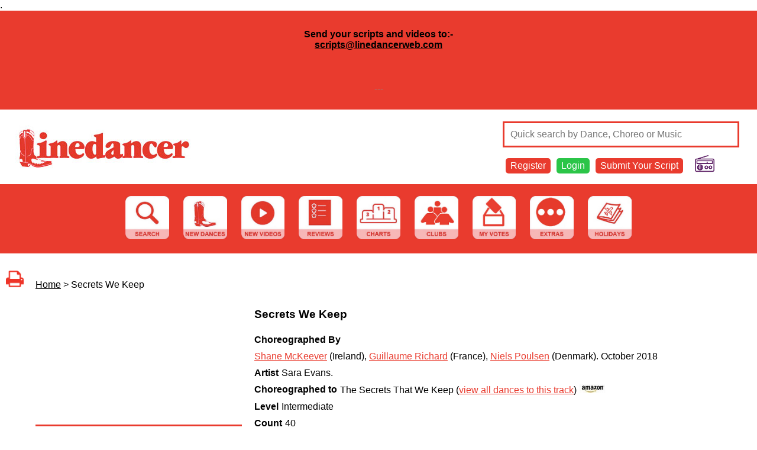

--- FILE ---
content_type: text/html; charset=UTF-8
request_url: https://linedancerweb.com/dance.php?id=60502
body_size: 3338
content:

<html>
<head>
<script async src="https://www.googletagmanager.com/gtag/js?id=G-DN3307EG3X"></script>
<script>
  window.dataLayer = window.dataLayer || [];
  function gtag(){dataLayer.push(arguments);}
  gtag('js', new Date());

  gtag('config', 'G-DN3307EG3X');
</script>

<title>'Secrets We Keep' by Shane McKeever & Guillaume Richard & Niels Poulsen | Choreographed to 'The Secrets That We Keep' by 'Sara Evans.'.</title>
<meta name=”description” content=”'Secrets We Keep' by Shane McKeever & Guillaume Richard & Niels Poulsen is a Intermediate level dance with a 40 count and 2 walls, is Choreographed to 'The Secrets That We Keep' by 'Sara Evans.'.”>
<meta name="viewport" content="width=device-width, initial-scale=1.0">
<script type="text/javascript" src="javascript.js"></script>
<link rel='stylesheet' type='text/css' href='style1.css'>


<meta property="og:image" content="https://www.linedancerweb.com/images/shareicon.jpg" />
<meta property="fb:app_id" content="493042048273535">
<meta property="og:type" content="website" />
<meta property="og:url" content="https://www.linedancerweb.com//dance.php?id=60502" />
<meta property="og:title" content="'Secrets We Keep' by Shane McKeever & Guillaume Richard & Niels Poulsen | Choreographed to 'The Secrets That We Keep' by 'Sara Evans.'." />
<meta property="og:description" content="'Secrets We Keep' by Shane McKeever & Guillaume Richard & Niels Poulsen is a Intermediate level dance with a 40 count and 2 walls, is Choreographed to 'The Secrets That We Keep' by 'Sara Evans.'." />

<script type="text/javascript" src="https://assets.inplayer.com/paywall/v3/paywall.min.js"></script>
</head>
<body>
<a name="top"></a>
.<div class="redbg" style="width:100%"><div style="padding:10px;"><center><h4>Send your scripts and videos to:-<br /><span style="color: #888888;"><a href="mailto:scripts@linedancerweb.com">scripts@linedancerweb.com</a></span></h4>
<p>&nbsp;</p>
<p><span style="color: #888888;">---</span></p></center></div></div><div id="header">
<div class="padding10">
<a href="index.php"><img src="images/logo.jpg"></a>
<div id="navrow">
<div id="headerlinks" class="">
<form method="post" action="search.php">
<input type="text" name="search" placeholder="Quick search by Dance, Choreo or Music" class="searchform" style="border:3px solid #e93b2e; color:#e93b2e">
</form>



<div class="topnav redbg"><a href="register.php" class="topnavanchor" style="color:#ffffff;">Register</a></div>
<div class="topnav greenbg"><a href="login.php" class="topnavanchor" style="color:#ffffff;">Login</a></div>
<div class="topnav redbg"><a class="topnavanchor" href="submitscript.php"  style="color:#ffffff;">Submit Your Script</a></div>


<div class="topnavradio"><a href="http://www.linedancer-radio.com/" target="_blank"><img src="images/ldradio.png" class="topnavradioimage"></a></div>
<div class="clear"></div>

</div>
</div>
<div class="clear"></div>
</div>
</div>

<div id="navigation">
<div class="inner">
<div class="padding10">



<div id="navbar">
<a href="search.php"><img src="images/button_search.jpg" class="navbar"></a>
<a href="newdances.php"><img src="images/button_new_dances.jpg" class="navbar"></a>
<a href="videos.php"><img src="images/button_videos.jpg" class="navbar"></a>
<a href="reviews.php"><img src="images/button_reviews.jpg" class="navbar"></a>
<a href="index.php"><img src="images/button_charts.jpg" class="navbar"></a>
<a href="clubs.php"><img src="images/button_clubs.jpg" class="navbar"></a>
<a href="myvotes.php"><img src="images/button_my_votes.jpg" class="navbar"></a>
<a href="extras.php"><img src="images/button_extras.jpg" class="navbar"></a>
<a href="https://www.kingshilldanceholidays.com" target="_blank"><img src="images/button_holidays.jpg" class="navbar"></a>
</div>


</div>
</div>
</div>

<div id="breadcrumbs" class=" notmobile">
<br><a href="http://linedancerweb.com/dance.php?id=60502&print=yes" target="_blank"><img src="images/print.png" style="height:30px; margin-right:20px;"></a><a href="index.php" class="breadcrumbs">Home</a> > Secrets We Keep</div>

<center>
<div id="maincontent">
<!-- start of page content -->

<script>
var position = 0;
	var videos = ["https://youtube.com/embed/UoSEie1htpQ", "https://youtube.com/embed/y0Qk4MvXS0k", "https://youtube.com/embed/0JCTdxkuU28"];

function swapVideo (direction) 
{
	if (videos.length <= 1) {return;}
	position = position + direction;
	if (position < 0) {position = videos.length - 1};
	if (position >= videos.length) {position = 0;}
	document.getElementById('videopanel').src = videos[position];
}
</script>


<div class="dancevideopanel">
<!-- <img src="images/feature.jpg" class="dancevideo"> -->
<iframe id="videopanel" width="350" height="197" src="https://youtube.com/embed/UoSEie1htpQ" frameborder="0" allow="accelerometer; autoplay; encrypted-media; gyroscope; picture-in-picture" allowfullscreen></iframe>
<div class="clear:both;"></div>
<div class="dancevideonavside" style="text-align:left;"><a style="color:#ffffff; text-decoration:none; font-size:0.8em; " class="dancebuttoninner" href="#" onClick="swapVideo(-1); return false;"> &nbsp; < &nbsp; </a></div>
<div class="dancevideonavmiddle" style=" font-size:0.8em; ">3 Videos | <a style="color:#ffffff; text-decoration:none; " href="addvideo.php?id=60502">Add My Video</a></div>
<div class="dancevideonavside" style="text-align:right;"><a style="color:#ffffff; text-decoration:none; font-size:0.8em; " href="#" onClick="swapVideo(1); return false;"> &nbsp; > &nbsp; </a></div>
<div class="clear"></div>
</div>



<div class="dancepanel">
<b style="font-size:1.2em;">Secrets We Keep</b><br><br>

<div class="dancetitle">Choreographed By</div>
<div class="dancecontent"><nobr><a href="choreo.php?id=8588">Shane McKeever</a> (Ireland)</nobr>, <nobr><a href="choreo.php?id=2729">Guillaume Richard</a> (France)</nobr>, <nobr><a href="choreo.php?id=5842">Niels Poulsen</a> (Denmark)</nobr>. <nobr>October 2018</nobr></div>

<div class="dancetitle">Artist</div>
<div class="dancecontent">Sara Evans.</div><div class="dancetitle">Choreographed to</div><div class="dancecontent">The Secrets That We Keep (<a href="dancebytrack.php?id=38628">view all dances to this track</a>) <a href="http://www.amazon.co.uk/s/?url=search-alias=aps&field-keywords=The%20Secrets%20That%20We%20Keep%20Sara%20Evans.&tag=linedancermagazi&link_code=wql&_encoding=UTF-8" target="_blank"><img src="images/amazon.jpg" style="height:15px;"></a></div>
<div class="dancetitle">Level</div>
<div class="dancecontent">Intermediate</div>

<div class="dancetitle">Count</div>
<div class="dancecontent">40</div>

<div class="dancetitle">Walls</div>
<div class="dancecontent">2</div><div class="dancetitle">Votes</div>
<div class="dancecontent">3 (<a href="votedby.php?id=60502">view</a>)</div><div class="dancetitle">Main Chart Position</div>
<div class="dancecontent">916</div><div class="dancetitle">Intermediate Chart Position</div>
<div class="dancecontent">369</div><div class="dancetitle">Classic Chart Position</div>
<div class="dancecontent">109</div><div class="clear"></div>

<br><div class="dancebutton"><a style="color:#ffffff; text-decoration:none; " class="dancebuttoninner" href="viewpdf.php?dance=60502" target="_blank">View Script</a></div><div class="dancebutton"><a style="color:#ffffff; text-decoration:none; " rel="nofollow" href="login.php?message=yes">Vote For This Dance</a></div><div class="dancebutton"><a style="color:#ffffff; text-decoration:none; " rel="nofollow" href="login.php?message=yes">Add My Review</a></div><br>
<br>
</div>


<div class="clear"></div>


<br><br>
<a href="mailto:scripts@linedancerweb.com?subject=Correction%20for%20Secrets%20We%20Keep%20-%20ID:60502">Send us your corrections</a>


<br><br>
<b>Reviews of Secrets We Keep.</b><br><br><br><center><em>To add your own photograph Go to "<a href="mydetails.php">My Profile</a>" and upload your image.</em></center><br>
<br>
<br><a class="" href="#top">Back to Top</a>
<!-- end of page content -->
</center>

<div class="desktoponly">
<center>
<!--
<iframe src ="https://www.champnews.com/aspbanner/aspbanner_inc.asp?BannerZone=27&Refresh=0" width="728" height="90" frameborder="0" marginwidth="0" marginheight="0"scrolling="no"></iframe>
-->

<!-- <img src="adverts/kinghil-leaderboard-1.gif" class="advert">  -->
</center>
</div>


</div>


<div class="clear"></div>


<div id="footer">




<div class="inner">
<div class="padding10">

<center>
<a href="aboutus.php">About Us</a>
|
<a href="contactus.php">Contact</a>
|
<a href="faqs.php">FAQs</a>
|
<a href="links.php">Links</a>
|
<a href="privacy.php">Privacy Policy</a>
|
<a href="accessibility.php">Accessibility</a>
|
<a href="donate.php">Donate</a>
|
<a href="http://www.linedancer-radio.com">Linedancer Radio</a>


</center>

<br><br>

<p>&copy; 2007-2024 Line Dancer Foundation. All rights reserved.<br /> Registered Charity in England &amp; Wales&nbsp;<br />Registration Charity Number 1164708</p><br>
Website built and maintained by <a href="http://www.janric.co.uk">Janric Web Design Southport</a>
</div>
</div>
</div>

<script type="text/javascript" src="//s7.addthis.com/js/300/addthis_widget.js#pubid=ra-5d44abf218a98ea1"></script>

<!-- Global site tag (gtag.js) - Google Analytics -->
<script async src="https://www.googletagmanager.com/gtag/js?id=UA-57266871-1"></script>
<script>
  window.dataLayer = window.dataLayer || [];
  function gtag(){dataLayer.push(arguments);}
  gtag('js', new Date());
 
  gtag('config', 'UA-57266871-1');
</script>


</body>
</html>